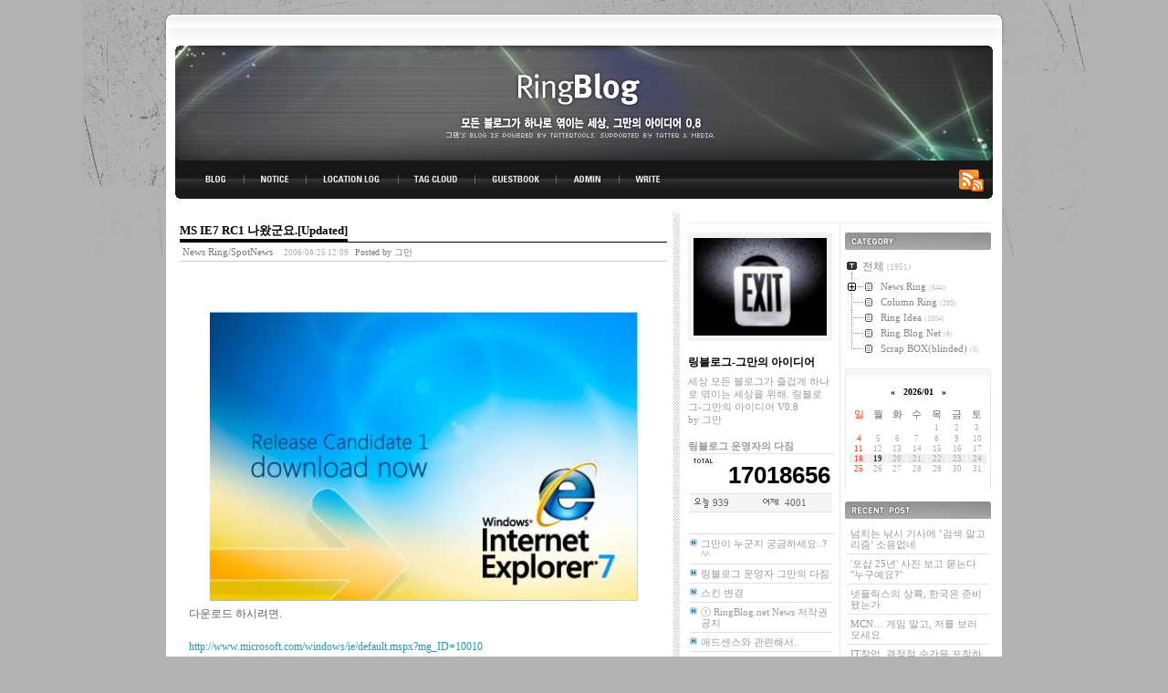

--- FILE ---
content_type: text/html; charset=utf-8
request_url: http://www.ringblog.net/495
body_size: 39163
content:
<!DOCTYPE html PUBLIC "-//W3C//DTD XHTML 1.0 Transitional//EN" "http://www.w3.org/TR/xhtml1/DTD/xhtml1-transitional.dtd">
<html xmlns="http://www.w3.org/1999/xhtml">
<head>
<meta name="generator" content="Textcube 1.10.9 : Tempo primo" />
<meta name="google-site-verification" content="tjIbReGNbx8R7Tl81lT_52vIvey_mkzD375PeGff7nU" />
<meta http-equiv="Content-Type" content="text/html; charset=utf-8" /> 
<link rel="alternate" type="application/rss+xml" title="링블로그-그만의 아이디어"href="http://feeds.feedburner.com/ringblog" />
<link rel="stylesheet" media="screen" type="text/css" href="http://ringblog.net/skin/blog/customize/1/style.css" />
<link rel="shortcut icon" href="/favicon.ico" />
<title>링블로그-그만의 아이디어  :: MS IE7 RC1 나왔군요.[Updated]</title>
<!--[if lte IE 6]>
	<style type="text/css">
		/*** IE6을 위한 PNG 알파채널 처리 ***/
        #containerTop div.inner { background:url(images/boxTopLeft.png) left bottom no-repeat; height:35px; width:50%; float:left; clear:both; overflow:hidden; filter: progid:DXImageTransform.Microsoft.AlphaImageLoader(src='http://ringblog.net/skin/blog/customize/1/images/boxTopLeft.png', sizingMethod='image');}
        #containerTop div.inner2 { background:url(images/boxTopRight.png) right bottom repeat-x; width:50%; height:35px;  float:left;  filter: progid:DXImageTransform.Microsoft.AlphaImageLoader(src='http://ringblog.net/skin/blog/customize/1/images/boxTopRight.png', sizingMethod='image');}
	</style>
<![endif]-->
	<link rel="stylesheet" href="/resources/style/system.css" type="text/css" media="screen" />
  <link rel="canonical" href="http://ringblog.net/495"/>
	<script type="text/javascript" src="/resources/script/jquery/jquery-1.11.2.min.js"></script>
	<script type="text/javascript" src="/resources/script/jquery/jquery.bpopup-0.10.0.min.js"></script>
	<script type="text/javascript">jQuery.noConflict();</script>

	<script type="text/javascript" src="/resources/script/EAF4.js"></script>
	<script type="text/javascript" src="/resources/script/common3.js"></script>
	<script type="text/javascript" src="/resources/script/gallery.js" ></script>
	<script type="text/javascript" src="/resources/script/flash.js" ></script>
	<script type="text/javascript">
	//<![CDATA[
		var servicePath = "";
		var serviceURL  = "http://ringblog.net";
		var blogURL = "";
		var prevURL = "/496";
		var nextURL = "/494";
		var commentKey = "3d0c30fbec416481feb149c6a2812578";
		var doesHaveOwnership = false;
		var isReaderEnabled = true;
		var displayMode = "desktop";
		var workMode = "enhanced";
		var cookie_prefix = "Textcube1109";
		var entryIds = [495];
		var messages = {
			"trackbackUrlCopied": "엮인글 주소가 복사되었습니다.",
			"operationFailed": "실패했습니다.",
			"confirmTrackbackDelete": "선택된 글걸기를 삭제합니다. 계속 하시겠습니까?",
			"confirmEntryDelete": "이 글 및 이미지 파일을 완전히 삭제합니다. 계속 하시겠습니까?",
			"onSaving": "저장하고 있습니다"
		}
	//]]>
	</script>
	<link rel="alternate" type="application/rss+xml" title="Responses (RSS) : MS IE7 RC1 나왔군요.[Updated] - 링블로그-그만의 아이디어" href="http://ringblog.net/rss/response/495" />
	<link rel="alternate" type="application/atom+xml" title="Responses (ATOM) : MS IE7 RC1 나왔군요.[Updated] - 링블로그-그만의 아이디어" href="http://ringblog.net/atom/response/495" />
<link rel="EditURI" type="application/rsd+xml" title="RSD" href="http://www.ringblog.net/api?rsd" />
<link rel="stylesheet" type="text/css" href="/plugin/teamBlogStyle/" />
</head>
<body>
	<!--
		Textcube 1.10.9 : Tempo primo

		Homepage: http://www.textcube.org/
		Copyright &copy; 2004-2016. Needlworks / Tatter Network Foundation. All rights reserved. Licensed under the GPL.
	-->
	<script type="text/javascript">
		//<![CDATA[
			document.onkeydown = processShortcut;
		//]]>
	</script>
<div style="position:absolute;top:0;left:0; background-color:transparent;background-image:none">
<script type="text/javascript">
//<![CDATA[
	AC_FL_RunContent(
		'codebase','http://fpdownload.macromedia.com/pub/shockwave/cabs/flash/swflash.cab#version=8,0,0,0',
		'width','1',
		'height','1',
		'id','clipboardPoter',
		'src','/resources/script/clipboardPoter/clipboardPoter',
		'wmode','transparent',
		'name','clipboardPoter',
		'allowscriptaccess','sameDomain',
		'pluginspage','http://www.macromedia.com/go/getflashplayer',
		'movie','/resources/script/clipboardPoter/clipboardPoter',
		'flashvars', 'callback=onClipBoard'
	);
	window.clipboardPoter = document.getElementById("clipboardPoter");
//]]>
</script>
</div>
<div id="tcDialog" style="display:none;"></div>

<a id="top"></a>

<div id="containerTop">

<div class="inner"></div>
<div class="inner2"></div>

</div>
<div id="container">

    <div class="logo">
        <h1><a href="/">링블로그-그만의 아이디어</a></h1>
    </div>
	<div class="blogMenu">
			<ul>
				<li class="tab_home"><a href="/">BLOG TOP</a></li>
				<li class="tab_notice"><a href="/notice">NOTICE</a></li>
				<li class="tab_localog"><a href="/location">LOCATION LOG</a></li>
				<li class="tab_taglog"><a href="/tag">TAG CLOUD</a></li>
				<li class="tab_guestbook"><a href="/guestbook">GUESTBOOK</a></li>
				<li class="tab_admin"><a href="/owner">ADMIN</a></li>
				<li class="tab_write"><a href="/owner/entry/post">WRITE</a></li>
				<li class="tab_rss"><a href="http://feeds.feedburner.com/ringblog">RSS</a></li>
			</ul>
	  </div> 
	<div id="content">
	<div class="inner">
      
      
      
      
      
      
      
      <div class="hfeed"><a id="entry_495"></a>
<div class="hentry">

        <div class="entry">
          <div class="titleWrap">
            <h2><a href="/495" class="entry-title" rel="bookmark" title="MS IE7 RC1 나왔군요.[Updated]">MS IE7 RC1 나왔군요.[Updated]</a></h2>
		  <div class="author">
		 <a href="/category/2" class="categoryBtn">News Ring/SpotNews</a>
		 <span class="date">2006/08/25 12:09</span>
		 <span class="ownerBtn"><span>Posted by</span> <span style="">그만</span></span>
		  </div>
            
          </div>
          <!-- titleWrap close -->
          <div class="article">
          <div style="text-align:center;margin:10px 0 10px 0;"></div>
          <div style="width:100%; overflow-x:hidden;" class="entry-content">
           <p><div class="imageblock center" style="text-align: center; clear: both;"><img src="http://ringblog.net/cache/thumbnail/1/1g0101d7bf94471d8cda00003686.w470-h317.jpg" width="470" height="317" style="cursor: pointer;" onclick="open_img('http://ringblog.net/attach/1/1g0101d7bf94471d8cda00003686.jpg'); return false;" alt=""/></div>다운로드 하시려면.<br />
<br />
<a href="http://www.microsoft.com/windows/ie/default.mspx?mg_ID=10010">http://www.microsoft.com/windows/ie/default.mspx?mg_ID=10010</a><br />
<br />
지금 깔아서 써보고 있는데요.. 소감은 나중에..^^ <br />
<br />
영문이란 건 아실 것이고 한글 쓰는데 별 문제는 없지만.. 태터의 태그나 한글 제목, URL에 등장하는 한글과의 연동 등에 문제가 있는데 이게 약간 수정돼 나오긴 했는데요.. 문제가 있긴 있네요..<br />
<br />
문제점을 좀 파악해본뒤 링블로그-그만의 아이디어 사이트도 리뉴얼을 해보겠습니다. 파폭에선 잘 되는데.. 검색이나 태그 부분에서 문제가 좀 있네요..<br />
---------------------------&gt;<br />
</p><p align="left">마이크로소프트가 개발하고 있는 웹 브라우저 인터넷 익스플로러7(IE7)의 기능 안정화 버전 격인 RC1 버전을 24일(현지시간) 공개했다.</p><p>이번에 나온 IE7 RC1 버전은 윈도우 XP용으로 윈도우 Me나 윈도우 2000 등에서는 사용할 수 없다.</p><p>베타에서 RC1 버전으로 업그레이드됐다는 것은 정식 버전 출시가 임박했다는 뜻이다. 이번에 공개된 RC1은 기능 면에서도 정식 버전과 거의 같을 것이라고 MS IE팀 제품 담당 책임자인 마가렛 코브는 밝혔다. 그는 RC1이란 버전 이름을 붙인 것은 일반인이 사용해도 호환성이나 애플리케이션 기능 등에 큰 문제가 없을 것이란 확신이 있었기 때문이라고 말했다.</p><p>마지막 베타 버전이었던 지난 6월 26일 공개한 베타3를 사용자들의 요구로 RC1 버전을 설치하면서 자동으로 지난 베타 버전을 삭제하는 기능이 포함됐으며 제어판의 프로그램 추가/제거에서 언제든 IE7 프로그램을 삭제할 수 있다고 MS는 설명했다.</p><p>IE7 RC1은 이전 버전보다 불어와 스페인어 버전이 추가됐다. 베타3에서는 영어, 독어, 일어, 아랍어, 핀란드어 버전 등 총 5개 언어용으로 사용할 수 있었으며 이번 두가지 언어가 추가되면서 총 7가지 언어용 IE를 사용할 수 있게 됐다. 최종 윈도우 XP용 버전에는 35개 언어로 나오게 된다.</p><p>IE7에는 RSS 구독 기능과 탭 브라우징, 보안 및 안티 피싱 필터 기능 등이 포함돼 있다.</p><p>북미와 유럽 등지에서 파이어폭스 등 오픈소스 기반의 브라우저에게 점유율을 빼앗기고 있는 IE가 새로운 버전을 무기로 예전의 절대 강자의 위치를 계속 유지할 수 있을지 주목된다. 넷애플리케이션즈닷컴(NetApplications.com)의 조사에 따르면 북미 지역에서 파이어폭스의 점유율은 지난 7월 8.07%였으며 IE는 87.2%의 점유율을 기록하고 있다. ⓢ</p><p>■ MS IE7 RC1 다운로드 : <a href="http://www.microsoft.com/windows/ie/default.mspx?mg_ID=10010" target="mk"><font color="#666666">http://www.microsoft.com/windows/ie/default.mspx?mg_ID=10010</font></a></p><p><br />
</p><div class="teamProfile"><fieldset><legend>Writer profile</legend><div class="teamMain"><div class="teamImage" style="width:86px; margin-right:10px;"><img src="http://ringblog.net/attach/1/team/1072876253.png" alt="author image" align="top" /></div><div class="teamDesc">링블로그 주인장 그만입니다. 그만에 대한 설명은 <a href="http://ringblog.net/notice/1237" onclick="return openLinkInNewWindow(this)" rel="external nofollow">http://ringblog.net/notice/1237</a> 공지글을 참고하세요. 제 글은 CC가 적용된 글로 출처를 표기하시고 원문을 훼손하지 않은 상태로 퍼가셔도 됩니다. 다만 글은 이후에 계속 수정될 수 있습니다.</div></div></fieldset></div>
<center>
<iframe src="http://www.facebook.com/plugins/like.php?href=http://ringblog.net/495&amp;layout=standard&amp;show_faces=false&amp;width =420&amp;action=like&amp;font=tahoma&amp;colorscheme=light&amp;height=30" scrolling="no" frameborder="0" style="border:none; overflow:hidden; width:420px; height:30px;margin-top:5px;margin-left:15px;" allowTransparency="true"></iframe></center>
           </div>
					<div style="display:none">
					<abbr class="updated" title="2007-10-23T14:55:38+09:00">2006/08/25 12:09</abbr>
					<abbr class="published" title="2006-08-25T12:09:29+09:00">2006/08/25 12:09</abbr>
					</div> 
	<!--widget code-->
	<script type="text/javascript" src="http://tweetmix.net/js/widget.js"></script>
	<script type="text/javascript">
	//최초 생성 id 값은 무의미 하나 후에 최초 만들어짐 시점을 알기 위해 씀
	new Widget_render({"id":"1",
				//위젯 타입 0 이면 통합 1이면 포스트
				"widget_type":"1",
				//위젯 의 타겟이 되는 링크주소
				"target_url":"http://ringblog.net/495",
				//위젯 너비,
				"width":"520",
				//위젯 높이
				"height":"320",
				//위젯 헤더 배경색
				"color_upper_back":"444",
				//위젯 헤더 글자색
				"color_upper_text":"ffffff",
				//위젯 몸통 배경색
				"color_tweet_back":"ffffff",
				//위젯 헤더의 글씨와 링크를 제외한 모든 글씨 색깔
				"color_text":"000000",
				//위젯 몸통의 링크 글씨색
				"color_link":"0000ff",
				//위젯 몸통에 뿌릴 최대 메세지 수
				"max_messages":"6",
				//위젯 에 아바타의 보임 여부 1보임 0 안보임
				"is_show_avatar":"1",
				//위젯 링크의 오리지날 주소 여부 이지만 현재 사용하지 않음.
				"is_show_original_url":"0",
				//위젯 실시간 트윗 가져오기 1이면 가져오기 0이면 고정
				"is_refresh_always":"1",
				//위젯 광고 보기 1보기 0감춤
				"is_show_ads":"1",
				//위젯 테두리 색깔
				"color_border":"aaa",                
				//위젯 리트윗, 리플라이 등의 버튼의 타입 여부 1이면 아이콘과 글자 0 이면 아이콘
				"btn_type":"1",
				//위젯 타이틀
				"widget_title":"ringblog TweetMix"});
	</script>    
	<!--widget code-->


           <div style="text-align:center;margin:10px 0 10px 0;"></div>
<div style="text-align:center;margin:10px 0 10px 0;"><!-- AddThis Button BEGIN -->
<div class="addthis_toolbox addthis_default_style ">
<a class="addthis_button_facebook_like" fb:like:layout="button_count"></a>
<a class="addthis_button_tweet"></a>
<a class="addthis_button_google_plusone" g:plusone:size="medium"></a>
<a class="addthis_counter addthis_pill_style"></a>
</div>
<script type="text/javascript" src="http://s7.addthis.com/js/250/addthis_widget.js#pubid=ra-4e848fed6bff648a"></script>
<!-- AddThis Button END --></div>
           </div>
		  
            <div class="tagTrail"> <span class="tagText">TAG </span> <a href="http://ringblog.net/tag/IE7" rel="tag">IE7</a> </div>
          
          					<div class="actionTrail">
						<a id="trackbackCount495" href="#tb" onclick="toggleLayer('entry495Trackback'); return false">A trackback</a>, 
						<a id="commentCount495" href="#rp" onclick="loadComment(495,1,false,false); return false">a comment</a>
					</div>
          <div id="entry495Trackback" style="display:block">
            <div class="trackback">
              <h3>TRACKBACK :: 이 글에는 트랙백을 보낼 수 없습니다</h3>
              
                <ol>
                  
                    <li id="trackback167">
                      <h4><a href="http://channy.tistory.com/73" onclick="window.open(this.href); return false" rel="external nofollow">IE7, CSS 버그 대거 수정</a></h4>
                      <span class="from">Tracked from <span class="name">Channy's 2nd. Blog</span></span> <a href="#" onclick="deleteTrackback(167, 495); return false" class="delete">&nbsp;<span>삭제</span></a>
                      <p>최근 해외 IT 블로거와 Geek들 사이에 IE7의 웹 표준 수용에 대한 이슈가 아주 뜨거웠다. 문제의 발단은 Slashdot에서 Just what has Microsoft been doing for IE 7?라는 토론이었다. Firefox에 비해 IE6의 CSS 표준 ..</p>
                      <span class="date">2006/08/25 13:30</span> </li>
                  
                </ol>
              
            </div>
            <!-- trackback close -->
          </div>
          <div id="entry495Comment" style="display:none"></div>
        </div>
        <!-- entry close -->
      
</div><!--
<rdf:RDF xmlns:rdf="http://www.w3.org/1999/02/22-rdf-syntax-ns#"
      xmlns:dc="http://purl.org/dc/elements/1.1/"
        xmlns:trackback="http://madskills.com/public/xml/rss/module/trackback/">
<rdf:Description
   rdf:about="/495"
   dc:identifier="/495"
   dc:title="MS IE7 RC1 나왔군요.[Updated]"
   trackback:ping="http://ringblog.net/trackback/495" />
</rdf:RDF>
-->
</div>
      
        <div id="paging">
					<a href="/496" rel="prev" class="">◀ Prev </a>
          <a href='/2105' class="number"><span>1</span></a>&nbsp; <span class="interword">...</span> <a href='/499' class="number"><span>1497</span></a>&nbsp;<a href='/498' class="number"><span>1498</span></a>&nbsp;<a href='/497' class="number"><span>1499</span></a>&nbsp;<a href='/496' class="number"><span>1500</span></a>&nbsp;<a  class="number"><span class="selected" >1501</span></a>&nbsp;<a href='/494' class="number"><span>1502</span></a>&nbsp;<a href='/493' class="number"><span>1503</span></a>&nbsp;<a href='/492' class="number"><span>1504</span></a>&nbsp;<a href='/491' class="number"><span>1505</span></a>&nbsp; <span class="interword">...</span> <a href='/18' class="number"><span>1951</span></a>&nbsp;
					<a href="/494" rel="next" class="">Next ▶</a>
        </div>
      
      
      
      
	  </div>
  </div>
	<!-- content close -->
	
	<!-- side bar -->
	<div id="sideinfo">
    <div class="sideinfoTop">
			<!-- T&M Banner -->
			
    </div>
<div class="sideinfo left">
			
					<!-- 블로그 프로필 이미지 -->
					<div class="blogimage"><img src="http://ringblog.net/attach/1/1g01005c470c4722e4ac0000566b.jpg" alt="BLOG main image" /></div>
					<!-- 블로그 설명 -->
					<div class="title">링블로그-그만의 아이디어</div>
					<div class="blogdesc">세상 모든 블로그가 즐겁게 하나로 엮이는 세상을 위해. 링블로그-그만의 아이디어 V0.8 <br />by <span class="owner">그만</span></div>

					<a href="http://www.ringblog.net/notice/1522"><b>링블로그 운영자의 다짐</b></a>
				<!-- 카운터 모듈 -->
					<div class="counter">
						<ul>
							<li class="total">17018656 </li>
							<li class="detail"><span class="today">939</span><span class="yesterday">4001</span></li>
						</ul>
					</div>
				
                    <!-- 사이드배너 -->
                    <div class="vertical">
                    
                    </div>
                    					
					<!-- 공지사항 리스트-->
					<div class="hslice" id="recentNoticeWebslice" style="margin:0;padding:0;">
<h4 class="entry-title" style="visibility:hidden;height:0;margin:0;padding:0;">링블로그-그만의 아이디어 - 최근 공지</h4>
<div class="entry-content" style="margin:0;padding:0;">

						<div class="notice">
						<h3>공지사항</h3>					
							<ul>
							
								<li><a href="/notice/1237">그만이 누군지 궁금하세요..? ^^</a></li>
							
								<li><a href="/notice/1522">링블로그 운영자 그만의 다짐</a></li>
							
								<li><a href="/notice/1238">스킨 변경</a></li>
							
								<li><a href="/notice/1189">ⓡ RingBlog.net News 저작권 공지</a></li>
							
								<li><a href="/notice/1138">애드센스와 관련해서..</a></li>
							
								<li><a href="/notice/1086">존대어와 반말로 글 성격을 구분합니다.</a></li>
							
								<li><a href="/notice/897">블로그 글 올리기는 밤에만</a></li>
							
								<li><a href="/notice/883">방명록 폭파됐습니다. 죄송합니다.</a></li>
							
								<li><a href="/notice/878">RSS 피드를 부분공개로 바꿉니다.</a></li>
							
								<li><a href="/notice/767">트래픽 증설</a></li>
							
								<li><a href="/notice/768">분위기를 바꿨습니다.</a></li>
							
								<li><a href="/notice/769">YAG 서비스 중단합니다.</a></li>
							
								<li><a href="/notice/770">'그만의 별점주기' 들어갑니다..^^</a></li>
							
								<li><a href="/notice/771">링블로그는 펌질 사이트라고?</a></li>
							
								<li><a href="/notice/772">링블로그 업데이트 진행중</a></li>
							
							</ul>
						</div>
					
</div>
</div>
		
					
			<!-- T&M Members -->
			
			
			  <!-- 검색 -->
				<div class="search">
				  <form id="TTSearchForm" name="TTSearchForm" action="/search/" method="get" onsubmit="return searchBlog();">
					<input type="text" name="search" value="" onkeypress="if (event.keyCode == 13) { searchBlog(); }"/>
					<input name="button" type="button" class="submit" onclick="searchBlog();" value="검색"/>
				  </form>
				</div>
     			
				<!-- 배너 -->
					<div class="banners" ><a href="http://www.textcube.org"><img src="http://ringblog.net/skin/blog/customize/1/images/banner_textcube_88-31.jpg" alt="textcube" /></a><a href="http://feeds.feedburner.com/ringblog"><img src="http://ringblog.net/skin/blog/customize/1/images/rss.gif" alt="get rss" /></a><a href="http://kr.dnsever.com" target="dnsever"><img src="http://banner.dnsever.com/dnsever-banner_88x31.gif" border="0" alt="DNS Powered by DNSEver.com"></a>
				</div>
			  
	</div>
	<div class="sideinfo right" >
			
				<!-- 카테고리 -->
				<div class="category">
				  <h3>카테고리</h3>
				  <script type="text/javascript">
	//<![CDATA[
		var expanded = false;
		function expandTree() {
			expandFolder(1, true);
		}

		function expandFolder(category, expand) {
			var oLevel1 = document.getElementById("category_" + category);
			var oImg = oLevel1.getElementsByTagName("img")[0];
			switch (expand) {
				case true:
					oImg.src = "/skin/tree/base/tab_opened.gif";
					showLayer("category_" + category + "_children");
					return true;
				case false:
					oImg.src = "/skin/tree/base/tab_closed.gif";
					hideLayer("category_" + category + "_children");
					return true;
			}
			return false;
		}

		function toggleFolder(category) {
			var oLevel1 = document.getElementById("category_" + category);
			var oImg = oLevel1.getElementsByTagName("img")[0];
			switch (oImg.src.substr(oImg.src.length - 10, 6)) {
				case "isleaf":
					return true;
				case "closed":
					oImg.src = "/skin/tree/base/tab_opened.gif";
					showLayer("category_" + category + "_children");
					expanded = true;
					return true;
				case "opened":
					oImg.src = "/skin/tree/base/tab_closed.gif";
					hideLayer("category_" + category + "_children");
					expanded = false;
					return true;
			}
			return false;
		}
		var selectedNode = 0;
		function selectNode(category) {
			try {
				var root = document.getElementById('treeComponent');
				var prevSelectedNode= root.getAttribute('currentselectednode');
				var oLevel = document.getElementById("category_" + selectedNode);
				var oChild = oLevel.getElementsByTagName("table")[0];

				oChild.style.color = "#878787";
				oChild.style.backgroundColor = ""
				root.setAttribute('currentselectednode',category);
				document.getElementById('text_'+selectedNode).style.color="#878787";

				var oLevel = document.getElementById("category_" + category);
				var oChild = oLevel.getElementsByTagName("table")[0];
				oChild.style.color = "#aaaaaa";
				oChild.style.backgroundColor = ""
				document.getElementById('text_'+category).style.color="#aaaaaa";

				selectedNode = category;
			} catch(e) {
				alert(e.message);
			}

		}

		function setTreeStyle(skin) {
			try {
				treeNodes = document.getElementsByName("treeNode");
				for(var i=0; i<treeNodes.length; i++) {
					if( ('category_'+selectedNode) == (treeNodes[i].getAttribute('id').value) ) {
						var oLevel = document.getElementById('category_'+i);
						var oChild = oLevel.getElementsByTagName("table")[0];
						oChild.style.color ='#'+skin['activeItemColor'];
						if (skin['activeItemBgColor'] != '' && skin['activeItemBgColor'] != undefined) {
							oChild.style.backgroundColor ='#'+skin['activeItemBgColor'];
						} else {
							oChild.style.backgroundColor ="";
						}
						alert(oChild.style.backgroundColor);
					} else{
						var oLevel = document.getElementById("category_" + i);
						var oChild = oLevel.getElementsByTagName("table")[0];
						oChild.style.color ='#'+skin['colorOnTree'];
						oChild.style.backgroundColor ='#'+skin['bgcolorOnTree'];
						var oLevel = document.getElementById('text_'+i).style.color='#'+skin['colorOnTree'];
						alert(document.getElementById('text_'+i).style.color);
				}
				}
			} catch(e) {
				alert(e.message);
			}
		}
	//]]>
</script>
		<table id="treeComponent"  cellpadding="0" cellspacing="0" style="width: 100%;"><tr>
	<td>
		<table id="category_0"  cellpadding="0" cellspacing="0"><tr>
			<td class="ib" style="font-size: 1px"><img src="/skin/tree/base/tab_top.gif" width="16" onclick="expandTree()" alt="" /></td>
			<td valign="top" style="font-size:9pt; padding-left:3px">
				<table onclick="" id="imp0" cellpadding="0" cellspacing="0" style=""><tr>
										<td class="branch3" onclick="window.location.href='/category'"><div id="text_0" style=" color: #878787;">전체 <span class="c_cnt">(1951)</span></div></td>
				</tr></table>
			</td>
		</tr></table>

		<table   id="category_1" cellpadding="0" cellspacing="0"><tr>
			<td class="ib" style="width:39px; font-size: 1px; background-image: url('/skin/tree/base/navi_back_noactive.gif')"><a class="click" onclick="toggleFolder('1')"><img src="/skin/tree/base/tab_closed.gif" width="39" alt="" /></a></td>
			<td>
				<table cellpadding="0" cellspacing="0" style=""><tr>
					<td class="branch3" onclick="window.location.href='/category/1'"><div id="text_1" style="color: #878787;">News Ring <span class="c_cnt">(644)</span></div></td>
				</tr></table>
			</td>
		</tr></table>
		<div id="category_1_children" style="display:none">
				<table id="category_2"  cellpadding="0" cellspacing="0"><tr>
				<td style="width:39px; font-size: 1px"><img src="/skin/tree/base/navi_back_active.gif" width="17" height="18" alt="" /><img src="/skin/tree/base/tab_treed_end.gif" width="22" alt="" /></td>
				<td>
					<table onclick="window.location.href='/category/2'" cellpadding="0" cellspacing="0" style=""><tr>
					<td class="branch3"><div id="text_2" style="color: #878787;">SpotNews <span class="c_cnt">(627)</span></div></td>
					</tr></table>
				</td>
				</tr></table>
		</div>
		<table   id="category_3" cellpadding="0" cellspacing="0"><tr>
			<td class="ib" style="width:39px; font-size: 1px; background-image: url('/skin/tree/base/navi_back_noactive.gif')"><a class="click" onclick="toggleFolder('3')"><img src="/skin/tree/base/tab_isleaf.gif" width="39" alt="" /></a></td>
			<td>
				<table cellpadding="0" cellspacing="0" style=""><tr>
					<td class="branch3" onclick="window.location.href='/category/3'"><div id="text_3" style="color: #878787;">Column Ring <span class="c_cnt">(295)</span></div></td>
				</tr></table>
			</td>
		</tr></table>
		<div id="category_3_children" style="display:none">
		</div>
		<table   id="category_4" cellpadding="0" cellspacing="0"><tr>
			<td class="ib" style="width:39px; font-size: 1px; background-image: url('/skin/tree/base/navi_back_noactive.gif')"><a class="click" onclick="toggleFolder('4')"><img src="/skin/tree/base/tab_isleaf.gif" width="39" alt="" /></a></td>
			<td>
				<table cellpadding="0" cellspacing="0" style=""><tr>
					<td class="branch3" onclick="window.location.href='/category/4'"><div id="text_4" style="color: #878787;">Ring Idea <span class="c_cnt">(1004)</span></div></td>
				</tr></table>
			</td>
		</tr></table>
		<div id="category_4_children" style="display:none">
		</div>
		<table   id="category_5" cellpadding="0" cellspacing="0"><tr>
			<td class="ib" style="width:39px; font-size: 1px; background-image: url('/skin/tree/base/navi_back_noactive.gif')"><a class="click" onclick="toggleFolder('5')"><img src="/skin/tree/base/tab_isleaf.gif" width="39" alt="" /></a></td>
			<td>
				<table cellpadding="0" cellspacing="0" style=""><tr>
					<td class="branch3" onclick="window.location.href='/category/5'"><div id="text_5" style="color: #878787;">Ring Blog Net <span class="c_cnt">(8)</span></div></td>
				</tr></table>
			</td>
		</tr></table>
		<div id="category_5_children" style="display:none">
		</div>
		<table   id="category_6" cellpadding="0" cellspacing="0"><tr>
			<td class="ib" style="width:39px; font-size: 1px; background-image: url('/skin/tree/base/navi_back_noactive_end.gif')"><a class="click" onclick="toggleFolder('6')"><img src="/skin/tree/base/tab_isleaf.gif" width="39" alt="" /></a></td>
			<td>
				<table cellpadding="0" cellspacing="0" style=""><tr>
					<td class="branch3" onclick="window.location.href='/category/6'"><div id="text_6" style="color: #878787;">Scrap BOX(blinded) <span class="c_cnt">(0)</span></div></td>
				</tr></table>
			</td>
		</tr></table>
		<div id="category_6_children" style="display:none">
		</div>
	</td></tr></table>
 </div>
			  
				<!-- 달력 -->
				<div class="calender">
				  <h3>달력</h3>
				  <table class="tt-calendar" cellpadding="0" cellspacing="1" style="width: 100%; table-layout: fixed">
	<caption class="cal_month">
		<a href="/archive/202512" title="1개월 앞의 달력을 보여줍니다.">&laquo;</a>
		&nbsp;
		<a href="/archive/202601" title="현재 달의 달력을 보여줍니다.">2026/01</a>
		&nbsp;
		<a href="/archive/202602" title="1개월 뒤의 달력을 보여줍니다.">&raquo;</a>
	</caption>
	<thead>
		<tr>
			<th class="cal_week2">일</th>
			<th class="cal_week1">월</th>
			<th class="cal_week1">화</th>
			<th class="cal_week1">수</th>
			<th class="cal_week1">목</th>
			<th class="cal_week1">금</th>
			<th class="cal_week1">토</th>
		</tr>
	</thead>
	<tbody>
		<tr class="cal_week">
			<td class="cal_day1">&nbsp;</td>
			<td class="cal_day1">&nbsp;</td>
			<td class="cal_day1">&nbsp;</td>
			<td class="cal_day1">&nbsp;</td>
			<td class=" cal_day cal_day3">1</td>
			<td class=" cal_day cal_day3">2</td>
			<td class=" cal_day cal_day3">3</td>
		</tr>
		<tr class="cal_week">
			<td class=" cal_day cal_day_sunday cal_day3">4</td>
			<td class=" cal_day cal_day3">5</td>
			<td class=" cal_day cal_day3">6</td>
			<td class=" cal_day cal_day3">7</td>
			<td class=" cal_day cal_day3">8</td>
			<td class=" cal_day cal_day3">9</td>
			<td class=" cal_day cal_day3">10</td>
		</tr>
		<tr class="cal_week">
			<td class=" cal_day cal_day_sunday cal_day3">11</td>
			<td class=" cal_day cal_day3">12</td>
			<td class=" cal_day cal_day3">13</td>
			<td class=" cal_day cal_day3">14</td>
			<td class=" cal_day cal_day3">15</td>
			<td class=" cal_day cal_day3">16</td>
			<td class=" cal_day cal_day3">17</td>
		</tr>
		<tr class="cal_week cal_current_week">
			<td class=" cal_day cal_day_sunday cal_day3">18</td>
			<td class=" cal_day cal_day4">19</td>
			<td class=" cal_day cal_day3">20</td>
			<td class=" cal_day cal_day3">21</td>
			<td class=" cal_day cal_day3">22</td>
			<td class=" cal_day cal_day3">23</td>
			<td class=" cal_day cal_day3">24</td>
		</tr>
		<tr class="cal_week">
			<td class=" cal_day cal_day_sunday cal_day3">25</td>
			<td class=" cal_day cal_day3">26</td>
			<td class=" cal_day cal_day3">27</td>
			<td class=" cal_day cal_day3">28</td>
			<td class=" cal_day cal_day3">29</td>
			<td class=" cal_day cal_day3">30</td>
			<td class=" cal_day cal_day3">31</td>
		</tr>
	</tbody>
</table>
 </div>
			  
				<!-- 최근에 올라온 글-->
				<div class="recentPost">
				  <h3>최근에 올라온 글</h3>
				  <ul>
					
					  <li> <a href="/2105"> 넘치는 낚시 기사에 ‘검색 알고리즘’ 소용없네 <span class="cnt"><span id="commentCountOnRecentEntries2105"></span></span> </a> </li>
					
					  <li> <a href="/2104"> '포샵 25년' 사진 보고 묻는다 &quot;누구예요?&quot; <span class="cnt"><span id="commentCountOnRecentEntries2104"></span></span> </a> </li>
					
					  <li> <a href="/2103"> 넷플릭스의 상륙, 한국은 준비됐는가 <span class="cnt"><span id="commentCountOnRecentEntries2103"></span></span> </a> </li>
					
					  <li> <a href="/2102"> MCN… 게임 말고, 저를 보러 오세요 <span class="cnt"><span id="commentCountOnRecentEntries2102"></span></span> </a> </li>
					
					  <li> <a href="/2101"> IT창업, 결정적 순간을 포착하는 것부터 <span class="cnt"><span id="commentCountOnRecentEntries2101"></span></span> </a> </li>
					
					  <li> <a href="/2100"> 유튜브에서 방송 내려! 지상파의 뻥카? <span class="cnt"><span id="commentCountOnRecentEntries2100"></span></span> </a> </li>
					
					  <li> <a href="/2099"> 2015년엔 어떤 기술이 주목받을까 <span class="cnt"><span id="commentCountOnRecentEntries2099"></span></span> </a> </li>
					
					  <li> <a href="/2098"> 개미야, 금융의 미래를 부탁해 <span class="cnt"><span id="commentCountOnRecentEntries2098"></span></span> </a> </li>
					
					  <li> <a href="/2097"> 닫혔으나 갖춰진 애플 플랫폼의 확장 <span class="cnt"><span id="commentCountOnRecentEntries2097"></span></span> </a> </li>
					
					  <li> <a href="/2096"> IT업계 어른들 뜨거운 논란에 입이 얼었나 <span class="cnt"><span id="commentCountOnRecentEntries2096"></span></span> </a> </li>
					
					  <li> <a href="/2095"> 그 서비스, 혁신적인데 불법이라네... <span class="cnt"><span id="commentCountOnRecentEntries2095"></span></span> </a> </li>
					
					  <li> <a href="/2094"> 자동인줄 알았던 수동 서비스, 더 정확하네 <span class="cnt"><span id="commentCountOnRecentEntries2094"></span></span> </a> </li>
					
					  <li> <a href="/2093"> 작아진 화면, 제한된 광고 '제 3의 길' 어디에 <span class="cnt"><span id="commentCountOnRecentEntries2093"></span></span> </a> </li>
					
					  <li> <a href="/2092"> 스스로 생각-판단-실천하는 프로로 키우기 <span class="cnt"><span id="commentCountOnRecentEntries2092"></span></span> </a> </li>
					
					  <li> <a href="/2091"> TV 종말의 징조, 자방세대의 등장 <span class="cnt"><span id="commentCountOnRecentEntries2091"></span></span> </a> </li>
					
				  </ul>
				</div>
			  
				<!-- 최근에 달린 댓글-->
				<div class="recentComment">
				  <h3>최근에 달린 댓글</h3>
				  <ul>
					
					  <li> <a href="/1980?commentId=395355#comment395355"> 관리자만 볼 수 있는 댓글입니다. <span class="date">2014</span> </a> </li>
					
					  <li> <a href="/1980?commentId=395221#comment395221"> 뭐가 이상해! 매국간첩 다 그렇지! 매국노들이 민... <span class="date">2014</span> </a> </li>
					
					  <li> <a href="/2067?commentId=391501#comment391501"> 관리자만 볼 수 있는 댓글입니다. <span class="date">2014</span> </a> </li>
					
					  <li> <a href="/2080?commentId=364429#comment364429"> 작업을보다 IT에 포함되고 있기 때문에 IT는 점점... <span class="date">2013</span> </a> </li>
					
					  <li> <a href="/1731?commentId=349710#comment349710"> ㅋ감사합니다ㅜㅜ속터져죽을뻔하거 이제야 차분해... <span class="date">2013</span> </a> </li>
					
					  <li> <a href="/2015?commentId=309843#comment309843"> 좋은 정보네요! 감사~ 비비트리서체도 무료 폰트... <span class="date">2013</span> </a> </li>
					
					  <li> <a href="/1574?commentId=306822#comment306822"> 통쾌한 글 잘 읽고 갑니다.

&quot;블로거 자뻑&quot;으로... <span class="date">2013</span> </a> </li>
					
					  <li> <a href="/2077?commentId=305452#comment305452"> 이런 앱으로 인해 피해보는 소비자들이 늘어가고 ... <span class="date">2013</span> </a> </li>
					
					  <li> <a href="/1975?commentId=299494#comment299494"> 와~ 놀라워요! 그만 님 자료를 학교 토론 근거 자... <span class="date">2013</span> </a> </li>
					
					  <li> <a href="/1975?commentId=275827#comment275827"> 감사합니다^^ 이번 학교에서 인터넷실명제를 주제... <span class="date">2013</span> </a> </li>
					
					  <li> <a href="/1791?commentId=197697#comment197697"> 인터넷 실명제에 대한 좀 더 논리적인 반대 근거... <span class="date">2013</span> </a> </li>
					
					  <li> <a href="/2071?commentId=193924#comment193924"> 관리자만 볼 수 있는 댓글입니다. <span class="date">2013</span> </a> </li>
					
					  <li> <a href="/2015?commentId=188072#comment188072"> 좋은 정보 감사합니다~
요즘 저작권 문제로 힘들... <span class="date">2013</span> </a> </li>
					
					  <li> <a href="/1731?commentId=187598#comment187598"> 이야..잘되네여....잘되서 리플 남기고 갑니다..
... <span class="date">2013</span> </a> </li>
					
					  <li> <a href="/2066?commentId=176572#comment176572"> 조만간 드래곤볼에서 보던 것처럼 전투력 측정도 ... <span class="date">2013</span> </a> </li>
					
				  </ul>
				</div>
			  
				<!-- 최근에 받은 트랙백-->
				<div class="recentTrackback">
				  <h3>최근에 받은 트랙백</h3>
				  <ul>
					
					  <li> <a href="/1942#trackback40265"> 머나먼 다리<br />
							<span class="name">gorekun.log</span> <span class="date">2012</span> </a> </li>
					
					  <li> <a href="/1997#trackback40264"> 디지털 시대의 감성 필터, 큐레이션이 해답이다<br />
							<span class="name">미도리의 온라인 브랜딩</span> <span class="date">2012</span> </a> </li>
					
					  <li> <a href="/2025#trackback40263"> [KT vs 삼성] 이제 시작인 망중립성 문제의 원인...<br />
							<span class="name">숲속얘기의 조용한 카페</span> <span class="date">2012</span> </a> </li>
					
					  <li> <a href="/2022#trackback40262"> 티빙 에어, 영상 컨텐츠를 소비하는 새 길을 뚫을까?<br />
							<span class="name">칫솔_초이의 IT 휴게실</span> <span class="date">2012</span> </a> </li>
					
					  <li> <a href="/2022#trackback40261"> 티빙 에어(Tving Air)의 영토 확장, 기대해 봐도 ...<br />
							<span class="name">와이엇의 로그파일</span> <span class="date">2012</span> </a> </li>
					
					  <li> <a href="/2022#trackback40260"> 동영상 콘텐츠의 새로운 시도, 티빙 에어(Tving air)<br />
							<span class="name">湘來和台妹</span> <span class="date">2012</span> </a> </li>
					
					  <li> <a href="/2022#trackback40259"> 2012 tving 개발자 &amp;amp; 블로거 Day<br />
							<span class="name">세상을 보는 또 다른 시선</span> <span class="date">2012</span> </a> </li>
					
					  <li> <a href="/2022#trackback40258"> 강소라와 함께 한 '티빙 에어' 블로거 데이 현장...<br />
							<span class="name">페니웨이™의 In This Film</span> <span class="date">2012</span> </a> </li>
					
					  <li> <a href="/2021#trackback40257"> 조용하지만 강력한 혁명, iBooks 2, iBooks Autho...<br />
							<span class="name">킬크로그</span> <span class="date">2012</span> </a> </li>
					
					  <li> <a href="/2016#trackback40255"> 신문부수 속이던 조중동, 시청률은 어찌할꼬<br />
							<span class="name">미디어 비평 전문 블로그 : 미디어후비기</span> <span class="date">2012</span> </a> </li>
					
				  </ul>
				</div>
			  
	    </div>
		  
    </div>
	<!-- side bar close -->
	<div style="clear:both;"></div>
</div>
<div id="containerBottom">

<div class="inner"></div>
<div class="inner2"></div>
</div>
<div class="bottom">
    <h1><a href="/">링블로그-그만의 아이디어</a></h1>
    <p class="copy">
        <a href="/"> 그만</a>'s Blog is powered by <a href="http://textcube.com" onclick="window.open(this.href); return false">TEXTCUBE</a> / Supported by <a href="http://tnm.kr" onclick="window.open(this.href); return false">TNM</a>
        <br />Copyright by 그만 [ http://www.ringblog.net ]. All rights reserved.
    </p>
    <div class="poweredBtn">
    </div>
</div>



	<script type="text/javascript">
		//<![CDATA[
			updateFeed();
		//]]>
	</script>
</body>
</html>

--- FILE ---
content_type: text/css;charset=UTF-8
request_url: http://ringblog.net/skin/blog/customize/1/style.css
body_size: 23388
content:
@charset "utf-8";
/* 반드시 들어가야 하는 스타일 시작 */

/* 본문 공통 */
body{
		font:0.75em/1.5 Dotum, Verdana, AppleGothic, Sans-serif;
		background-color:white;
		color:#666;
}
a:link          { color:#333;     text-decoration:none;}
a:visited       { color:#333;     text-decoration:none;}
a:hover         { color:red;  text-decoration:underline;}
a:active        { color:red;     text-decoration:none;}

/* 페이징 - 현재 페이지 */
    .selected               { text-align:center;   font-weight:bold;  color:#f30;} 
	.no-more                { color:#ccc;}

/* 카테고리 - 이미지 버튼 */
    .ib                     { cursor:pointer;}
/* 카테고리 - 트리 셀 */
    .branch3                { cursor:pointer;}
/* 카테고리 - 카테고리 옆 개수 스타일 */
    .c_cnt                  { font:0.75em Tahoma;  color:#bbb;}

/* 달력 월 표시 */
    .cal_month              { font:0.9em Verdana;  height:23px; font-weight:bold; color:black !important; letter-spacing:normal;}
    .cal_month a { color:black !important;}
/* 달력 요일 표시(th 영역) */
    .cal_week1              { font:1em dotum; color:#black;  }
/* 달력 일요일 표시(th 영역) */
    .cal_week2              { font:1em dotum;  color:#f30;  }

/* 달력 Week(tr 영역)  */
    .cal_week               {  height:10px;}
    .cal_current_week       { background-color:#eee;}
	
/* 달력 Day(td 영역) */
    .cal_day                { font:0.85em Verdana;  color:#999;  text-align:center;}
/* 달력 Day, 일요일 (td 영역)  */
    .cal_day_sunday         { color:#f30 !important;}
    .cal_day_sunday a        { color:#f30 !important;}
		
/* 달력 지난 달 날짜 표시(td)   */
    .cal_day1               { color:#ccc;}
/* 달력 다음 달 날짜 표시(td)   */
    .cal_day2               { color:#ccc;}
/* 달력 이번 달 날짜 표시(td) */
    .cal_day3               { color:#aaa;}
/* 달력 오늘 날짜 표시(td) */
    .cal_day4               { color:#333;  font-weight:bold;}
/* 달력 글쓴 날 링크 스타일 */
    a.cal_click:link        { color:#ccc;  font-weight:bold;}
    a.cal_click:visited     { color:#ccc;  font-weight:bold;}
    a.cal_click:hover       { color:white;  font-weight:bold;}
	
/* 종류별 코멘트 [##_rp_rep_class_##] */
    .rp_general             { }
    .rp_admin               { }
    .rp_secret              { color:#f30;   font-weight:bold;}
/* 종류별 코멘트 [##_guest_rep_class_##] */
    .guest_general          { }
    .guest_admin            { }	
/* 비밀 댓글 (로그아웃시 비밀글 표현)    */
    .hiddenComment { }
	
/* 이미지 아래 캡션 스타일 */
    .cap1                   { color:#999;  text-align:center;}	
/* 그림 */
    .imageblock             {  padding:0;  margin:5px 0;}
/* 왼쪽 */
    .left                   { }
/* 가운데 */
    .center                 { }
/* 오른쪽 */
    .right                  { }
/* 그림 2개 배치 */
    .dual                   { background-color:#fff; margin-bottom:5px;}
/* 그림 3개 배치 */
    .triple                 { background-color:#fff; margin-bottom:5px;}
	
/* 본문 - more / less */
    .moreless_fold          { background:url(images/iconMore.gif) top left no-repeat;  padding-left:20px; color:#000;}
    .moreless_top           { background:url(images/iconLess.gif) top left no-repeat;  padding-left:20px; color:#000;}
    .moreless_body          { }
    .moreless_bottom        { background:url(images/iconLess.gif) top right no-repeat;  padding-right:20px; color:#999; text-align:right;} 

/* 키워드 */ 
	.key1 { cursor: pointer; border-bottom: 1px dotted #ccc; } 

/* 반드시 들어가야하는 스타일 끝 */

/* 공통영역 */
 * { margin: 0; padding: 0; }
hr              { display:none;}
img             { border:0;}
h1, h2, h3, h4  { margin:0;  padding:0;}
input           { border:1px solid #aaa;}
textarea        { border:1px solid #aaa;}
ol, ul, li { list-style:none;}

/* 블로그 레이아웃 */
body {background:url(images/bg.gif) center top no-repeat #b2b2b2; margin:15px 0;  }
#header { }
#container { background:white;  background:white; clear:both;}
	#content { overflow:hidden; padding-right:14px; padding-left:5px; background:url(images/contentBg.gif) repeat-y top right white;}
	#sideinfo {width:332px; display:block; overflow:hidden; background:url(images/bgBoxLine2.gif) 164px 0 repeat-y;  float:right; margin-right:2px;}
	#sideinfo .left { float:left; width:160px; overflow:hidden;}
	#sideinfo .right { float:right; width:160px; overflow:hidden;}

#container .logo { height:126px; background:url(images/logo.jpg);}
#container .logo h1 a { display:block; overflow:hidden; padding:123px 0 0 0; height:0;}

#containerTop div.inner { background:url(images/boxTopLeft.png) left bottom no-repeat; height:35px; width:50%; float:left; clear:both;}
#containerTop div.inner2 { background:url(images/boxTopRight.png) right bottom repeat-x; width:50%; height:35px;  float:left;}


#containerBottom {background:url(images/bgBox3.gif) top left no-repeat; }
#containerBottom div.inner {background:url(images/bgBox4.gif) top right no-repeat; }


.blogMenu { height:42px; overflow:hidden; background:black; font:10px tahoma; margin-bottom:10px; padding:6px 0 0 0; width:100%; background:url(images/menu.gif) 0 0 no-repeat;}
.blogMenu a { color:#ccc;  display: block; float:left;}
.blogMenu .desc  { margin-top:-4px;  font:0.9em dotum; letter-spacing:-1px; display:none;}
.blogMenu li { float:left;}
.blogMenu li a { padding:30px 0 0 0; height:0; overflow:hidden; display:block; width:50px;}

.blogMenu .tab_home a { width:76px; }
.blogMenu .tab_notice a {width:70px;}
.blogMenu .tab_localog a{width:98px;}
.blogMenu .tab_taglog a{width:85px;}
.blogMenu .tab_guestbook a{width:89px;}
.blogMenu .tab_admin a{width:69px;}
.blogMenu .tab_write a{width:60px;}
.blogMenu .tab_rss { float:right; }
.blogMenu .tab_rss a{width:40px;}



.copyright {margin-top:60px; color:#999; font:0.9em tahoma; letter-spacing:normal; clear:both; padding:4px 0 6px 7px;}
.copyright a:link, .copyright a:visited, .copyright a:hover { color:#999 !important;}

/* ***** content ***** */ 

#content .titleWrap { clear:both; }
#content .titleWrap .category a { font:0.9em dotum; letter-spacing:-1px; color:#999; }
#content .titleWrap .date { font:0.8em tahoma; margin-left:5px; color:#aaa; letter-spacing:normal;}
#content .titleWrap .admin {  padding:5px 0; margin:2px 0; font:0.9em dotum;color:#666;}
#content .titleWrap .admin a{ color:#444; font:1em dotum;}

#content .entry { margin:0 0 40px 0; color:#5d5d5d; padding:0; }
#content .entry h1, #content .entry h4, #content .entry h5, #content .entry  h6 { border-bottom:1px solid #ccc;  margin-bottom:3px; padding-bottom:1px;  color:#222; font:1.1em "굴림"; font-weight:bold;}
#content .entry a { color:#2799aa;}

#content .article { font-family:"굴림";  padding:20px 10px 15px 10px; margin-bottom:5px;}
#content .entry .tagTrail { margin:15px 5px 0 0; padding-left:32px; height:auto; background:url(images/entryTag.gif) 0 1px no-repeat;  clear:both; letter-spacing:normal; font:1em dotum;}
#content .entry .tagTrail span { display:none; }
#content .entry .tagTrail a{ color:#aaa;}
#content .entry .actionTrail  {  color:#909090; padding: 6px 0 0 0; border-top:1px dashed #c4c4c4;  margin-top:15px; height:18px; clear:both;}
#content .entry .actionTrail a{color:black;}
#content .entry .actionTrail .cnt { font-weight:bold; color:#ff4f4f;}

.btnTB { background:url(images/btnBg.gif); height:21px; display:block; width:95px; text-align:center; float:left; overflow:hidden; padding-top:5px; margin-right:3px;}
.btnComment { background:url(images/btnBg.gif); height:21px; display:block; width:95px; text-align:center; float:left; overflow:hidden; padding-top:5px; }

#content .guestList {margin:0 0 40px 0;}

#content .article h2, #content .article h3 { color:#222; font:1.1em "굴림"; font-weight:bold;}

#content .article p { padding-bottom:10px;}
#content .article ol, #content .article ul { margin:10px 0; padding:0 0 0 30px;}
#content .article ol li { list-style:decimal outside; margin:0; padding:0;}
#content .article ul li { list-style:circle outside; margin:0; padding:0;}
#content .article dt { font-weight:bold;}
#content .article dd { margin-left:10px;}
#content .article BLOCKQUOTE { margin:10px 0 10px 20px; padding-left:6px; border-left:3px solid #eee;}
#content .article p { margin-bottom:15px;}

.author { display:block; color:#777;  font:0.9em dotum;  padding-top:4px; padding-left:3px; padding-bottom:2px; border-bottom:1px solid #ccc;}
.author .owner { height:0; padding:11px 0 0 0; width:35px;   float:left; margin:1px 3px 0 0; overflow:hidden;}
.author.inbox { color:#ccc;}
.admin { letter-spacing:-1px; padding-left:10px;}

.categoryBtn {  padding-top:5px; height:16px;}
a.categoryBtn {color:#777 !important; }
.author .date { padding-top:5px; height:16px; padding-left:4px; font:10px tahoma;}
.author .ownerBtn { font:11px dotum; padding-top:5px; padding-left:4px; height:16px;}
.author .ownerBtn span { font:10px tahoma;}

.guestbook .commentWrite,
.localog .article, 
.taglog .article,
.taglog .tagbox
 { border-bottom:1px solid #e6e6e6;background:url(images/titlebg.gif) top repeat-x; margin-bottom:5px;}
 
 .notice h3 { display:none;}
 
/* 코멘트 */
.commentWrite { padding:8px 0;}
.commentWrite label { display:none;}
.commentWrite input, .commentWrite textarea { width:302px; border:3px solid #e1e1e1; margin:1px 0; padding-left:60px; padding-top:3px; color:#808080; font:1em gulim; height:15px;}
.commentWrite textarea  { height:70px; background:url(images/bgComment.gif) 0 0 no-repeat #ffffff; padding:22px 9px 9px 9px; }
.commentWrite input.name { background:url(images/bgName.gif) 0 0 no-repeat;}
.commentWrite input.home { background:url(images/bgHome.gif) 0 0 no-repeat; font:0.8em tahoma;}
.commentWrite input.pass { background:url(images/bgPass.gif) 0 0 no-repeat; }
.commentWrite p { border:1px solid white;}
.commentWrite .submit { border:0; padding:0; margin:0; width:325px; height:28px; margin-top:4px;}
.commentWrite .secretWrap .checkbox { border:0; padding:0; margin:0; position:absolute; width:20px; height:20px; margin:124px 0 0 328px;}
.commentWrite .secretWrap label { font:0.8em tahoma; letter-spacing:normal; display:block; position:absolute;  margin:128px 0 0 348px; cursor:pointer;}


.comment {position:relative; clear:both;}
.comment h3 { display:none;}
.commentList {background:#fcfcfc; border-top:1px solid #eee; margin-top:4px;}
.commentList li { overflow:hidden; width:100%; margin-top:6px; border-bottom:1px solid #f4f4f4; padding:5px 0 0 0;}
.commentList li .date { font:0.8em tahoma; letter-spacing:normal; color:#ccc; padding-bottom:4px; display:block;}
.commentList li .name { float:left; font-weight:bold; margin-right:7px;  color:black;}
.commentList li .name a { color:black;}
.commentList li .name img { vertical-align:middle;}
.commentList li p { clear:left; padding-top:4px; padding-bottom:3px; overflow:hidden;}
.commentList li ul { margin:0; padding:0 !important;}
.commentList li ul li { border-bottom:none; margin-top:1px; padding-left:30px; width:auto;  background:url(images/bgReply.gif) 4px 3px no-repeat #f4f4f4;}
.commentList li a { color:black !important;}

.commentList li .control { float:right; margin-right:5px;}
.commentList li .control a { display:block; height:0; padding:9px 0 0 0; overflow:hidden; float:left; margin-top:2px; margin-right:3px;}
.commentList li .control .address { background:url(images/iconAdd.gif); width:23px; }
.commentList li .control .modify { background:url(images/iconModify.gif); width:24px;}
.commentList li .control .write { background:url(images/iconReply.gif); width:28px; }

.guestbook .commentWrite { border-bottom:1px solid #e6e6e6;background:url(images/titlebg.gif) top repeat-x; margin-bottom:5px;}

.trackback { padding-bottom:3px;}
.trackback h3 {margin-top:6px; border:1px solid #e6e6e6 !important; background:#ededed;  padding:8px 10px !important; display:block; font:0.8em tahoma !important; color:#888 !important; letter-spacing:normal;}
.trackback h3 span { border:0 !important; font-weight:normal;}
.trackback li {margin:5px 0; border-top:1px solid #e6e6e6;  padding:10px 0 8px 0; width:100%; overflow:hidden;} 
.trackback li h4 { font:0.8em gulim; border-bottom:none !important; letter-spacing:normal; font-weight:bold;}
.trackback li p {clear:left; color:#aaa; padding-top:7px; margin-top:4px; padding-bottom:3px; font:0.9em dotum; border-top:1px dashed #ccc;}
.trackback li .date { font:0.8em tahoma; letter-spacing:normal; color:#ccc;}
.trackback li .delete {  display:block; height:0; padding:9px 0 0 0; overflow:hidden; float:right; margin-top:-33px;  background:url(images/iconDelete.gif); width:22px;}
.trackback li a { color:black !important;}

/* 공지 */
.entryNotice { margin-bottom:40px;}

/* 비밀글 */
.entryProtected { margin-bottom:50px;}
.entryProtected p.text   { background:url(images/imgProtected.gif) no-repeat ; padding-left:50px; margin-bottom:10px;}
.entryProtected input    { width:200px;}
.entryProtected .submit  { width:50px; padding-top:2px; height:20px; background-color:#ccc;}


/* 태그로그 */
.taglog .tagbox { padding:10px 0 30px 0;}
.taglog .tagbox .cloud1, .sidebarCenter .tagbox a.cloud1:visited{font-size:14px; color:#ff6600;}
.taglog .tagbox .cloud2, .sidebarCenter .tagbox a.cloud2:visited {font-size:13px; color:#ff9900;}
.taglog .tagbox .cloud3, .sidebarCenter .tagbox a.cloud3:visited {font-size:12px; color:#669900;}
.taglog .tagbox .cloud4, .sidebarCenter .tagbox a.cloud4:visited {font-size:12px; color:#0099CC;}
.taglog .tagbox .cloud5, .sidebarCenter .tagbox a.cloud5:visited {font-size:11px; color:#999;}
.taglog .tagbox li { display:inline; margin-right:5px;}
.taglog .tagbox a:hover { text-decoration:underline; }	

/* 위치로그 */
.localog { padding-bottom:20px;}
.localog .spot              { background:url(images/iconIndentArrow_local.gif) 5px 0 no-repeat;  padding-left:20px;  margin-top:5px;}
.localog .info              { background:url(images/iconIndentArrow_localinfo.gif) 5px 3px no-repeat;  padding-left:15px;  margin-top:2px; font-weight:bold;}
.localog a:link             { color:#ff6600;}
.localog a:visited          { color:#ff6600;}
.localog a:hover            { color:#ff6600;  text-decoration:underline;}

/* 검색 리스트 */
.searchList ol, 
.searchRplist ol            { list-style:none;  padding:15px 5px 5px 5px; background:url(images/titlebg.gif) repeat-x; margin:0; margin-bottom:30px; }
.searchList li, 
.searchRplist li            { border-bottom:1px solid #eee;  padding-bottom:2px;  margin-bottom:4px; letter-spacing:normal;}
.searchList .date, 
.searchRplist .date         { font:0.8em tahoma;  margin-right:10px; }
.searchList .cnt            { font:0.75em Verdana, Helvetica, Arial, Gulim, sans-serif;  color:#f60;} 
.searchRplist .name         { font:0.95em Dotum, Arial, sans-serif;    color:#999;  padding-left:8px;}

/* 페이징 */
#paging { text-align:center; font:9px Verdana; font-weight: bold; letter-spacing:normal; padding-bottom:40px;}
.number { margin:0px; padding:0px 2px 0px 3px; font:9px Verdana; font-weight: bold;}
a.number:link, a.number:visited  { background:#b7b7b7; color:#fff;}
a.number:hover {background:#f180ba; text-decoration:none;}

/* 사이드바 센터 */


/* 사이드바 공통 스타일 */
.sideinfoTop { text-align:center; padding-bottom:10px; background:white; margin-bottom:10px; border-bottom:1px solid #eee;}
.sideinfo {   font:0.9em dotum;}
.sideinfo a:link, .sideinfo a:visited{color:#999; }
.sidebarBox { background:url(images/bgLine.gif) center top repeat-y; padding-top:10px;}

.sideinfo .category h3 { background:url(images/barCategory.gif) !important; }
.sideinfo .recentPost h3 { background:url(images/barRecentPost.gif);}
.sideinfo .recentComment h3 { background:url(images/barRecentComment.gif);}
.sideinfo .recentTrackback h3 { background:url(images/barRecentTrackback.gif);}
.sideinfo .link h3 { background:url(images/barLink.gif);}
.sideinfo .calender h3 { background:url(images/barCalendar.gif);}
.sideinfo .tagbox h3 { background:url(images/barTagcloud1.gif);}


.sideinfo ul{margin:0 2px 15px 2px;}
.sideinfo li { line-height:120%; padding-bottom:4px; padding-left:4px; margin-bottom:4px; border-bottom:1px solid #e8dee4;}
.sideinfo li .cnt { color:#bbb; font:70% tahoma;}
.sideinfo li .name { color:#999;}
.sideinfo li .date { color:#999; font:70% Verdana;}
.sideinfo li a:hover { color:red; text-decoration:none;}

.sideinfo h3{width:182px; height:0; padding:19px 0 0 0; margin:0 0 10px 0 !important; padding-bottom:0 ; border-bottom:0 !important; overflow:hidden;}
.sideinfo.right h3 { width:177px;}

.sideinfo .calender,
.sideinfo .category,
.sideinfo .calender,
.sideinfo .link,
.sideinfo .notice,
.sideinfo .search,
.sideinfo .banners { margin-bottom:13px;}

.sideinfo .title { font:12px gulim; font-weight:bold;  display:block; color:black;} 
.sideinfo .blogdesc { padding:6px 0 15px 0; color:#999;}
.sideinfo .blogimage img { width:146px; border:6px solid #f2f2f2; margin-bottom:15px;}

.sideinfo .banners { border-top:1px solid #ddd; padding:10px;}
.sideinfo .banners img { display:block; margin:4px auto; margin-bottom:10px;}

/* 태그 클라우드 */
.sideinfo .tagbox { margin-top:-1px;}
.sideinfo .tagbox .cloud1, .sideinfo .tagbox a.cloud1:visited{font-size:14px; color:#ff6600;}
.sideinfo .tagbox .cloud2, .sideinfo .tagbox a.cloud2:visited {font-size:13px; color:#ff9900;}
.sideinfo .tagbox .cloud3, .sideinfo .tagbox a.cloud3:visited {font-size:12px; color:#669900;}
.sideinfo .tagbox .cloud4, .sideinfo .tagbox a.cloud4:visited {font-size:12px; color:#0099CC;}
.sideinfo .tagbox .cloud5, .sideinfo .tagbox a.cloud5:visited {font-size:11px; color:#999;}
.sideinfo .tagbox li { margin:0 3px -1px 0; display:inline; border:none;}
.sideinfo .tagbox a:hover { text-decoration:underline; }  


/* 공지 */
.sideinfo .notice h3{ display:none;}
.sideinfo .notice { border-top:1px solid #ddd; padding-top:4px;}
.sideinfo .notice li { background:url(images/iconNotice2.gif) 0 1px no-repeat; padding-left:12px; }

/* 하단 배너  */
.sideinfo .search { text-align:center;}
.sideinfo .search input {width:108px; padding-left:45px; border:3px solid #ccc; padding-top:3px; color:#626262; font:1em gulim; height:15px; background:url(images/bgSearch.gif); margin-top:3px;}
.sideinfo .search .submit { display:none;}


/* 카테고리 */
#treeComponent { float:none !important;}
#treeComponent table { float:none !important;}
#treeComponent div { float:none !important;}

/* 사이드바 태그 */
.sideinfo .tag a{ text-decoration:none; font-family:dotum;}
.sideinfo .tag { display:inline; padding:0; text-align:justify;}
.sideinfo .tag .cloud1 { font-weight:bold; font-size:130%; color:#222; background-color:#b0aba1; }
.sideinfo .tag .cloud2 { font-weight:bold; font-size:120%; color:#333; background-color:#b0aba1; }
.sideinfo .tag .cloud3 { font-weight:bold; font-size:110%; color:#555;}
.sideinfo .tag .cloud4 { font-size:100%; color:#666;}
.sideinfo .tag .cloud5 { font-size:90%; color:#666;}	
.sideinfo .tag a:hover{ background-color:#a09b91; color:#000;}	
.sideinfo .tag li{ background:none; display:inline; padding:0;}


.sideinfo .calender{font:100% Verdana;}
.sideinfo .calender h3 { display:none;}
.sideinfo .calender { background:url(images/barCalendarBg.gif) no-repeat; padding:20px 4px 17px 4px; }

.sideinfo .archive{font-family: Verdana;}
.sideinfo .archive ul{ padding: 0 20px 0 10px; }
.sideinfo .archive .cnt{ padding-left:5px;}
#treeComponent  * { width:auto !important;}

.counter { border-top:1px solid #e2e2e2;}
.counter li { border:none;} 
.counter li.total { background:url(images/counterTotal.gif) 0 4px no-repeat; text-align:right; font:26px Arial; color:black; font-weight:bold; padding:8px 2px 0 30px;}
.counter li.detail { background:url(images/counterBg.gif) no-repeat; height:21px; padding-top:4px;}
.counter li.detail .today { display:block; float:left; width:53px; padding-left:21px;}
.counter li.detail .yesterday { float:right; display:block; width:52px; padding-left:21px;}

/* ***** footer ***** */
#footer { clear:both; text-align:center; position:relative; margin:0 0 0 0; padding:35px 0 0 0;  font:11px dotum; letter-spacing:-1px; color:white;}
#footer .menu { border:none;}
#footer a { color:white;}
#footer a:hover  { color:#333; background:white;}
.copyright { padding-bottom:120px; margin:0; text-align:center; color:white; position:relative; }
.copyright a:link, .copyright a:visited { font-weight:bold; color:white !important;}
.copyright a:hover {color:white !important;}


.bottom { background: url(images/bottomLeft.gif) no-repeat 0 0 #353535; clear:both;width:916px; margin:0 auto; position:relative; height:77px; overflow:hidden; }
.bottom .poweredBtn { position:absolute; top:0; right:0; background:url(images/bottomRight.gif) top right no-repeat; height:77px; padding:15px 10px;}

.bottom h1 a {  overflow:hidden; display:block; height:0; padding:35px 0 0 0; width:320px; }
.bottom .copy { font:9px tahoma; color:#9a9a9a; padding-left:16px;}
.bottom .copy a {color:#9a9a9a;}
/** for Skin Wizard **/

#containerTop { width:924px;  margin:0 auto;}
#container { width:896px; padding:0 10px;  margin:0 auto; }
#content { width:534px; float:left; margin-left:0;}
#content .commentWrite textarea { width:506px;}
#containerBottom {width:916px;  margin:0 auto; height:38px;}

#containerBottom div.inner { background:url(images/boxBottomLeft.gif) left bottom no-repeat; height:35px; width:50%; float:left; clear:both;}
#containerBottom div.inner2 { background:url(images/boxBottomRight.gif) right bottom repeat-x; width:50%; height:35px;  float:left;}


#containerTop h1 {font:3em Verdana;   letter-spacing:-1px; text-align:center; padding:50px 0 6px 0;}
#containerTop h1 a { color:white; }
#containerTop h1 a:hover { color:red;  text-decoration:none;}

#containerTop p { text-align:center; color:white; font:10px tahoma, dotum; padding-bottom:15px;}
#containerTop p a { color:white; font-weight:bold;}

#content .titleWrap h2, #content .titleWrap h3,
#content .guestbook h2, #content .guestbook h3,
#content .taglog h2, #content .taglog h3,
#content .localog h2, #content .localog h3,
#content .searchRplist h3,
#content .searchList h2, #content .searchList h3
{ font:1.1em gulim; font-weight:bold; color:black; border-bottom:1px solid black; letter-spacing:normal; padding:10px 0 3px 0; }

#content .titleWrap h2 a { color:black; border-bottom:3px solid black; padding-bottom:2px;}
#content .titleWrap h2 a:hover { text-decoration:none;}

/* for cover */
.post_tags { background:url(images/entryTag.gif) no-repeat 5px 7px !important; color:#aaa; padding-left:34px !important;}
.post_tags a{ color:#aaa; }
.coverpost h2 { font-size:12px !important;}
.post_info .category a, .post_info .date, .post_info .author  { color:#ccc !important;}
.coverpost .img_preview { padding:4px;}


.paging           { padding-top:10px;  text-align:center;  font-size:0.95em;}
.paging .numbox   { border-left:1px solid #ccc; padding-left:6px; margin-left:6px;  font:0.95em verdana;}
.paging .num      { border-right:1px solid #ccc; padding-right:8px; margin-right:5px;}

.assort h3 { font:10px tahoma !important; font-weight:blod !important; padding:10px 0 0 0 !important; width:140px !important; height:auto; margin:0 !important;}

